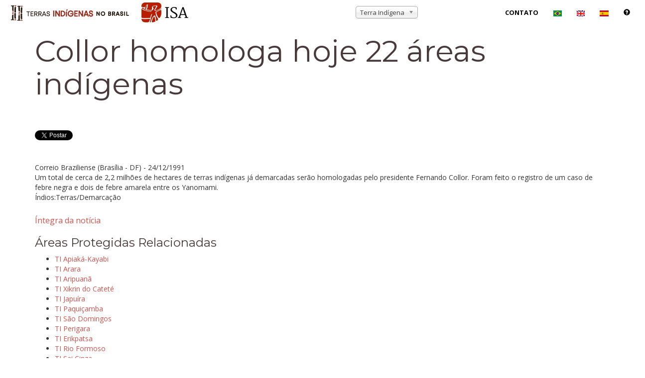

--- FILE ---
content_type: text/html; charset=utf-8
request_url: https://accounts.google.com/o/oauth2/postmessageRelay?parent=https%3A%2F%2Fwww.terrasindigenas.org.br&jsh=m%3B%2F_%2Fscs%2Fabc-static%2F_%2Fjs%2Fk%3Dgapi.lb.en.OE6tiwO4KJo.O%2Fd%3D1%2Frs%3DAHpOoo_Itz6IAL6GO-n8kgAepm47TBsg1Q%2Fm%3D__features__
body_size: 163
content:
<!DOCTYPE html><html><head><title></title><meta http-equiv="content-type" content="text/html; charset=utf-8"><meta http-equiv="X-UA-Compatible" content="IE=edge"><meta name="viewport" content="width=device-width, initial-scale=1, minimum-scale=1, maximum-scale=1, user-scalable=0"><script src='https://ssl.gstatic.com/accounts/o/2580342461-postmessagerelay.js' nonce="He3t7zMQLwJ8mJXvjoHqlw"></script></head><body><script type="text/javascript" src="https://apis.google.com/js/rpc:shindig_random.js?onload=init" nonce="He3t7zMQLwJ8mJXvjoHqlw"></script></body></html>